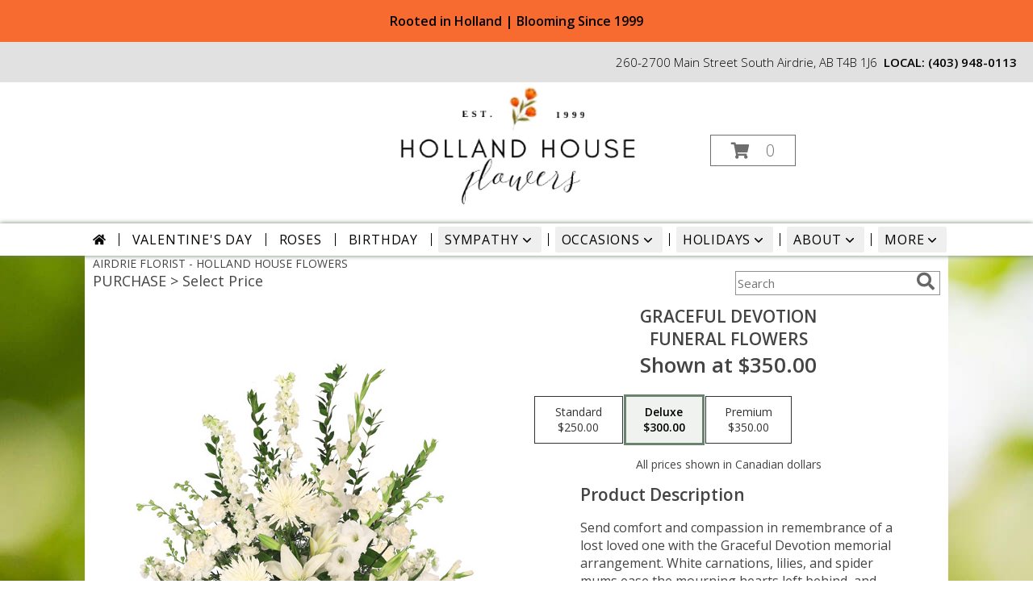

--- FILE ---
content_type: text/css;charset=UTF-8
request_url: https://cdn.myfsn.com/css/myfsn/templates/inspiringOptions/inspiringOptions.css.php?v=191&accentColor=6B826E&navTextColor=%23000000&pattern=florish-bg.png&multiColor=0&buttonTextColor=%23000000&buttonAccentColor=%23CB92D3&buttonAlign=left&left=50px&right=auto
body_size: 8529
content:

/**/
html, body {
    overflow-x: hidden;
}

.product1 > h3{
    font-size: 16px;
    font-weight: 400;
    font-family: "Open Sans", serif;
    text-transform: uppercase;
    line-height: 0.94;
    text-align: center;
    min-height: 32px;
}

.io-banner-feature {
    margin: 15px auto;
    display: -ms-grid;
    -ms-grid-columns: 1fr 9px 351px;
    -ms-grid-rows: 1fr (1px 1fr)[3];
    display: grid;
    grid-template-columns: 1fr 351px;
    grid-template-rows: repeat(4, 1fr);
    grid-gap: 1px 9px;
}
.io-banner-feature .banner {
    display: block; /* Needed for IE Grid */
    -ms-grid-column: 1;
    -ms-grid-row: 1;
    -ms-grid-row-span: 7;
    grid-row: span 4;
    position: relative;
}
.io-banner-feature .banner-image {
    height: auto;
    display: block;
    width: 100%;
}
.io-banner-feature .call-to-action {
    position: absolute;
    bottom: 39px;
    width: fit-content;
    left: 50px;
    right: auto;
    margin: auto;
    border: 1px solid #CB92D3;
    color: #000000;
    --accent-color: #CB92D3;
    background-color: var(--accent-color);
    font-size: 26px;

    font-weight: lighter;
    letter-spacing: 0.12em;
    padding: 8px 50px 12px 50px;
}
.io-banner-feature .feature-page:nth-of-type(2) {
    -ms-grid-row: 1;
}
.io-banner-feature .feature-page:nth-of-type(3) {
    -ms-grid-row: 3;
}
.io-banner-feature .feature-page:nth-of-type(4) {
    -ms-grid-row: 5;
}
.io-banner-feature .feature-page:nth-of-type(5) {
    -ms-grid-row: 7;
}
.io-banner-feature .feature-page {
    display: block; /* Needed for IE Grid */
    -ms-grid-column: 3;
    grid-column: 2;

    border: 1px solid #6B826E;
    color: #6B826E;
    font-family: 'Open Sans', sans-serif;
    font-size: 22px;
    font-style: normal;
    font-weight: 300;
    letter-spacing: .08em;
    overflow: hidden;
    text-align: center;
    text-overflow: clip;
    text-transform: uppercase;
    white-space: nowrap;
}
.io-banner-feature .feature-page > * {
    display: inline-flex;
    align-items: center;
    height: 100%;
}

.io-banner-feature .feature-page:hover,
.io-banner-feature .feature-page:focus{
    background: #6B826E;
    color: #000000;
}

.io-banner-feature .banner:hover .call-to-action,
.io-banner-feature .banner:focus .call-to-action{
    cursor: pointer;
    opacity: 85%;
}

.custom_form_button_link {
    border: solid 2px #6B826E;
    color: #6B826E;
    background-color: #FFF;
    text-decoration: none;
    font-size: 20px;
    letter-spacing: 1px;
    font-weight: 300;
    cursor: pointer;
    padding: 20px;
    display: block;
    height: fit-content;
}

.custom_form_button {
    display: inline-block;
    max-width: 448px;
    min-height: 75px;
    padding: 20px;
    margin-top: 30px
}

.custom_form_button_wrapper {
    text-align: center;
}

@media (max-width: 820px) {
    .io-banner-feature {
        -ms-grid-columns: 1fr;
        grid-template-columns: 1fr;
    }
    .io-banner-feature .call-to-action {
        bottom: 11%;
        /*left: 17%;*/
        left: 50px;
        right: auto;
    }

    .banner {
        grid-column: span 2;
        margin-bottom: 10px;
    }

    .io-banner-feature{
        grid-template-columns: 1fr 1fr;
        grid-gap: 1px 0;
    }

    .io-banner-feature .feature-page {
        /* display: none; */
        margin: 0 5px;
        padding: 15px 0;
        white-space: normal;
    }

    .io-banner-feature .feature-page:nth-child(even) {
        grid-column: 1;
    }
}



.moreBox {
    width: 1000px !important;
    margin-left: -600px;
    max-width: 1200px;
}

.navMock{
    height: auto;
    width: 100%;
    margin-top: 10px;
    -webkit-box-shadow: 10px 25px 50px -9px rgba(0,0,0,0.75);
    -moz-box-shadow: 10px 25px 50px -9px rgba(0,0,0,0.75);
    box-shadow: 10px 25px 50px -9px rgba(0,0,0,0.75);
}

#headerShopInfo{
    height: 50px;
    line-height: 50px;
    font-size: 15px;
    color: #000000;
    text-align: right;
    background:  #E1E1E1;
    font-weight: 300;
    padding-right: 20px;
}

#headerShopInfo span:last-child {
    margin-right: -162px;
}

#shopLogo{
    left: 50%;
    margin: 5px auto auto;
}

.cartBox{
    position: relative;
    float: right;
    top: 134px;
    left: -20%;
    width: 190px;
    height: 43px;
    line-height: 43px;
    text-align: center;
}

.cartDiv{
	display: inline-block;
	position: absolute;
	right: 23%;
	top: 40px;
}

#iotagLine{
    color: #000000;
    font-size: 20px;
    letter-spacing: .25em;
    font-weight: 300;
    margin: 0 0 10px;
}

#deliveryAreaText{
    margin-left: 45px;
    float: none;
    padding-top:0 !important;
}

.product1 > img{
   width: 156px;
   height: auto;
}

.productWrapper{
    width: 1050px;
}

.button {
	margin-top:15px;
	margin-bottom: 10px;
}


#footer{
    line-height: 1;
    background-color: #e1e1e1;
}

#footerDeliveryArea{
    float: none;
}
#footerDeliveryButton{
    float: none;
}

#footerShopAddress{
    float: none;
}

#footerLinks{
    float: none;
}

#footerTerms{
    float: none;
}

.footerLogo{
    float: none;
}

#footerPolicy{
    float: none;
}

.addNewRecip{
    margin: 20px auto auto;
    background: #888;
    color: white;
}
#pageTitle{
    display: none;
}
.shoppingCartProductImage{
    margin-bottom: 10px;
    margin-top: 10px;
}

.featuredText{
  border: none;
}

.socialProfileBar{
    display: none !important;
}

#recipeButton {
    font-size: 21px;
    padding: 20px;
    border: solid 2px;
    text-transform: uppercase;
    font-family: 'Open Sans',sans-serif;
    position: relative;
}

#recipeButton:hover{
    color: white;
}

#productDescription{
    font-family: 'Open Sans', sans-serif;
}

.addToCartButton{
    color: white;
}

.suggestProducts{
    background: white !important;
    color: black !important;
}

#purchaseTextBuyNow{
    background: white;
    border: 1px solid grey !important;
    -webkit-box-shadow: none !important;
    -moz-box-shadow: none !important;
    box-shadow: none !important;


}

div#purchaseTextBuyNow > form > label {
    line-height: 1.7;
    font-size: 16px;
}

#purchaseTextBuyNow, #checkoutInfoPurchase {
	background-color: #FFF;
    box-shadow: none;
}

.addon label {
    font-weight:bold;
    font-size:16px;
}
.addon > select {
	display: inline-block;
    height: 28px;
    line-height: 28px;
    border: 1px solid #aaa;
    padding: 4px;
    color: #555;
	background-color: #FFF;
	width: 100% !important;
}

.addon {
  position: relative;
  min-width: 250px;
  margin: 42px 0;
  letter-spacing: 0.05em;
}

.addon:first-of-type{
  margin:auto;
}

.addon::after {
    content: '\f078';
    font: normal normal 900 17px/1 "Font Awesome 5 free";
    color: #898989;
    right: 11px;
    top: 10px;
    height: 34px;
    padding: 15px 0 0 8px;
    position: absolute;
    pointer-events: none;
}


.addon select::-ms-expand {
display: none;
}

.addon select {
  -webkit-appearance: none;
  -moz-appearance: none;
  appearance: none;
  display: block;
  width: 100%;
  float: left;
  padding: 0 12px;
  font-size: 14px;
  line-height: 1.75;
  color: #444444 !important;
  background-color: #ffffff;
  background-image: none;
  word-break: normal;
}

.addon b
{
	font-size:16px;
}

.breakout{
    position: relative;
    margin: 0 calc(50% - 50vw);
}

/* Modal Start */

/* The Modal (background) */
.modal {
    display: none; /* Hidden by default */
    position: fixed; /* Stay in place */
    z-index: 1; /* Sit on top */
    left: 0;
    top: 0;
    width: 100%; /* Full width */
    height: 100%; /* Full height */
    overflow: auto; /* Enable scroll if needed */
    background-color: rgb(0,0,0); /* Fallback color */
    background-color: rgba(0,0,0,0.4); /* Black w/ opacity */
}

/* Modal Content/Box */
.modal-content {
    background-color: #fefefe;
    margin: 15% auto; /* 15% from the top and centered */
    padding: 20px;
    border: 1px solid #888;
    width: 80%; /* Could be more or less, depending on screen size */
}

/* The Close Button */
.close {
    float: right;
    font-size: 18px;
    font-weight: bold;
}

.close:hover,
.close:focus {
    color: black;
    text-decoration: none;
    cursor: pointer;
}

/* Modal Header */
.modal-header {
    padding: 2px 16px;
    font-size: 18px;
}

#nav1
{
	text-transform: uppercase;
	font-size:18px;
	font-weight: 400; 
	margin:0; 
	display: inline;
	border: none;	
}

/* Modal Body */
.modal-body {padding: 2px 16px;}

/* Modal Footer */
.modal-footer {
    padding: 2px 16px;
    background-color: #5cb85c;

    color: white;
}

/* Modal Content */
.modal-content {
    border-radius: 25px;
    text-align: left;
    padding-left: 25px;
    position: relative;
    background-color: #fefefe;
    border: 1px solid #888;
    width: 30%;
    margin: 8% auto auto;
    box-shadow: 0 4px 8px 0 rgba(0,0,0,0.2),0 6px 20px 0 rgba(0,0,0,0.19);
    -webkit-animation-name: animatetop;
    -webkit-animation-duration: 0.4s;
    animation-name: animatetop;
    animation-duration: 0.4s
}

/* Add Animation */
@-webkit-keyframes animatetop {
    from {top: -300px; opacity: 0}
    to {top: 0; opacity: 1}
}

@keyframes animatetop {
    from {top: -300px; opacity: 0}
    to {top: 0; opacity: 1}
}
/* Modal End */

.product1 > h3{
    font-size: 17px;
    font-weight: 400;
    font-family: 'Open Sans', sans-serif;
    text-transform: uppercase;
    line-height: 0.94;
    text-align: center;
}

.product1 > p{
    font-size: 15px;
    font-family: 'Open Sans', sans-serif;
    text-transform: uppercase;
    line-height: 0.94;
    text-align: center;
}

.priceString{
    font-size: 15px !important;
    font-family: 'Open Sans', sans-serif;
    padding-top: 10px;
    text-transform: none !important;

}

.prodButton{
    font-family: 'Open Sans', sans-serif;
    text-transform: uppercase;
    text-align: center;
    font-size: 19px !important;
    height: 45px;

}

.prodButton:hover{
    border: 2px solid;
}

.productInfo .title{
    font-size: 28px;
    font-family: 'Open Sans', sans-serif;
    text-transform: uppercase;

}

.featuredText{
    font-size: 20px;
    font-family: 'Open Sans', sans-serif;
    line-height: 1.637;
    text-align: left;
    width: 100%;
}

.featureButton{
    border: 2px solid;
    width: 195px !important;
    font-size: 24px !important;
    margin-bottom: 10px;
}

.featureButton:hover{
    color: white;
}

#formTopSearch > input {
    font-size: 15px;
    font-family: 'Open Sans', sans-serif;
    color: inherit;
    text-align: left;
}

#formTopSearch {
    color: hsl(0,0%,40%);
    border-width: 1px !important;
    border-color: rgb(208, 207, 206);
    background-color: rgb(255, 255, 255);
}

#btnShare {
    color: hsl(0,0%,40%);
    font-weight: 300;
}

.fa-search{
    font-size:22px !important;
}

div#wrapper > div.urgeToBuyProductMessage {
    width: 500px;
}

.rev_comment
{
    border-radius: initial !important;
    margin-top: 15px !important;
}

.rev_flright > i {
    font-size: 40px;
}

.rev_flright{
    padding-right:20px;
}

div.rev_comid > div.rev_comment
{
    width:75% !important;
}

.rev_comid
{
    background-color:#FFF !important;
}

div.contactUs > input.button
{
    padding: 15px !important;
    width: 200px !important;
    border-color: #6B826E;
    color: inherit;
}

div.contactUs > div.shopName
{
    color: #444;
}

div.contactUs > input.button:hover,
div.contactUs > input.button:focus,
.custom_form_button_link:hover,
.custom_form_button_link:focus {
    background-color: #6B826E;
    color: #000000;
}

#content{
	width: 100% !important;
    	margin: auto !important;
}
.quickShareHeader {
    display:none;
}

.rev_ricon {
	display:none !important;
}

div.undecidedBannerFull > div
{
    float: left;
    text-align: left;
        
}

div.undecidedBannerFull

.undecidedBannerFull{
    width: 100%;
    text-align: center;
}

.undecidedBannerFull a hr{
    margin-top: 20px;
    border: 0 solid #e4e4e4;
    border-top-width: 1px;
}

div#subTitle, div.breadCrumb
{
    display:none;
}

.feature{
	margin-top: 15px;
	padding-bottom: 25px;
}

div.featuredText > div.urgeToBuyProductMessage {
    line-height:normal;
    margin-bottom: 25px;
}

#urgeToBuy, .urgeToBuyProductMessage
{
    font-weight: 300 !important;

}

.newDeliveryLinkWrapper{
    font-family: 'Open Sans', sans-serif;
    font-size: 16px;
    margin-top: 75px;
    text-align: center;
}

#subNavInfo
{
    border-top: 10px #999;
	display:none;
	padding-bottom: 3px;
	text-align:left;
}

#subNavInfo > h2
{
	font-size: 12px;
	display:inline; 
	margin: 0;
	font-weight: 400;
}

#floristStateCrumb
{
	text-transform: uppercase;
}

.feature .featureButton{
    margin-top: -15px;
}

.menuItem
{
    padding-bottom:6px !important;
}

.subMenuItem {
    margin-left: 10px !important;
    font-size: 15px;
}


.homeNav
{
    border-color:#FFFFFF #FFFFFF #FFFFFF !important;
    border:0;
}
#nav {
    display:inline;
    text-align:left;
    position:relative;
    list-style-type:none;
    font-family: "Open Sans",sans-serif;
    width: 50%;
    font-weight: 300;
}

#nav > li {
    display: inline-block;
    position:relative;
    padding: 0 15px;
}

#nav > li > a {
    display:block;
    position:relative;
    text-decoration:none;
    padding: 5px;
}
#nav a:focus{
    outline: 1px solid black;
    outline-style: auto; /* Autostyling used in the focus ring for Chrome/Firefox, fix for IE not supporting auto in outline style */
}

#nav li div {
    position:relative;
}

#nav li div div {
    background-color:#FFFFFF;
    border:1px solid #333399;
    opacity: .95;
    padding:12px 0;
    display:none;
    color:#4F4F4F;
    font-size:0.85em;
    position:absolute;
    top:-1px;
    z-index:10;
    width:168px;
    margin: 0 0 0 -15px;
}
#nav li div div.wrp2 {
    width:auto !important;
    overflow:auto;
    text-align: center;
    border-radius: 3px;
}
.sep {
    left:190px;
    bottom:0;
    height:auto;
    margin:15px 0;
    position:absolute;
    top:0;
    width:1px;
}
#nav li div div ul {
    padding-left:10px;
    padding-right:10px;
    position:relative;
    list-style-type:none;
    margin-top: 0;
    display: inline-block;
    text-align: left;
    min-width: 140px !important;
    vertical-align: top;
}
#nav li div ul li {
    margin:0;
    padding:0;
}

#nav li ul ul {
    padding:0 0 8px;
}
#nav li ul ul li {
    margin:0;
    padding:0;
}

#nav li ul ul li a {
    color:#0060A6;
    display:block;
    margin-bottom:1px;
    padding:3px 5px;
    text-decoration:none;
    font-size:0.9em;
    min-width: 140px;
}

#nav li ul ul li a:hover{
    color:#265a88;
}
.menuLinkColor a
{
    color:#4F4F4F !important;
    text-decoration:none !important;
    display:block;
}

.menuLinkColor a:hover
{
    color:#265a88 !important;
}

.menuBox
{
    border: none !important;
    margin-left:-158px;
    z-index:10000000000000000000000000000000;
}

#navMenuData{
    	margin: auto;
	white-space: nowrap;
}


#ioNavWrapper{

    box-shadow: 0 0 6px 0 #6B826E;
    line-height: 30px;
	margin-bottom: 5px;
    background-color: #ffffff;

}

.feature .featureButton{
    margin-top: -15px;
}

#navGlue{
    vertical-align: middle;
    text-align: center;
}

#nav > li:not(.homeNav):after {
    content: '';
    background-color: #444;
    width: 1px;
    height: 40%;
    position: absolute;
    top: 50%;
    left: 0;
    transform: translateY(-50%);
}

#content > .socialProfileBar
{
    display:none;
}
div#featuredProductPurchase.halfLeft  i
{
    font-size: 22px;
    color: #FFF !important;
}

#my-menu:not( .mm-menu ) 
{ 
	display: none; 
}


#mobileSearch > input
{
        height: 41px;
    	display: inline;
    	width: 245px;
   	margin-bottom: 12px;
	background-color: #F3F3F3;
}

a.mobilePhoneLink {
    display: block;
    text-decoration: none;
    text-align: center;
    font-weight: bold;
    font-size: 20px;
    padding-top: 5px;
}

.fa-mobile.fa-2x {
    color: #444 !important;
}

#mobileClientName {
    font-family: 'Open Sans', sans-serif;
    text-transform: uppercase;
    margin: 0;
    font-size: 18px;
    font-weight: 300;
    padding-top: 10px;
}

@media (max-width: 974px){
	#floristStateCrumb, #floristNameCrumb, #insideTitle
	{
		display:none;
	}
	#formTopSearch, #topSearchSocial
	{
		display:none;
	}
	#content {
		padding-bottom: 0 !important;
	}
}

@media (max-width:440px){
	div#wrapper  div.urgeToBuyProductMessage, .urgeToBuy {
	    font-size: 12px !important;
	}
	div#outside_cart_div_mobile > a.hoverLink, #btnMobileShop, div.cartDiv > form.shoppingCartLink > a.hoverLink {
		font-size:16px !important;
	}
	.rev_flright > i.fa.fa-star
	{
		font-size:20px;
	}
	div#purchaseTextBuyNow>form>div.urgeToBuyProductMessage {
    		font-size: 12px !important;
	}
}

@media (min-width:441px){
	div#purchaseTextBuyNow>form>div.urgeToBuyProductMessage {
	    font-size: 12px !important;
	}
}


@media (min-width: 1051px){
    .custom_form_button {
        min-width: 448px;
    }

    #wrapper {
        padding: 0 10px 0 10px;
    }

	#logoShopOutside
	{
		padding-bottom:15px;
        min-height:150px;
        height:auto;
	}
	.cartDiv
	{
		color: #6B826E;
		display:inline-block;
	}
	#logo_div
	{
		display:inline-block;
	}
	#logo_div > a > img {
	    max-width: 355px;
	    max-height: 150px;
	    padding: 5px;
	    vertical-align: middle;
	}
	.contactUs
	{
	   width: 800px !important;
	}
	#my-menu
	{
		display:none;
	}

	#mobileCartHolder > .cartDiv
	{
		display:none;
	}
	#btnMobileShop
	{
		display:none;
	}
	#purchaseInfoBuyNow
	{
	     margin: 10px 10px 10px 40px !important;
    	     width: 400px !important;
    	     max-width: inherit;
	}
	#sliderTitle
	{
	    color: #444444 !important;
	    display: block !important;
	    text-align: center;
            font-weight: 300;
	    text-transform: uppercase;
            letter-spacing: 1px;
	}

	.simpleSlider_wrapper
	{
		text-align: center !important;
	}
}

@media (max-width: 670px)
{
	#mobileCartHolder > a
	{
		display:none;
	}

}

@media (max-width: 1600px) {
	.moreBox {
	    width: 1000px !important;
	    margin-left: -900px;
	}
}

@media(max-width: 1350px) {
	.moreBox {
	    width: 1000px !important;
	    margin-left: -500px;
	}
}

@media(max-width: 1200px) {
	.moreBox {
	    width: 1000px !important;
	    margin-left: -470px;
	}
}

@media (max-width: 1050px) {
    .io-banner-feature .call-to-action {
        bottom: 11%;
        left: 50px;
        right: auto;
    }
	#topSearchSocial {
		padding-right:20px;
	}	
	#wrapper
	{
		width:inherit;
	}
	#logoShopOutside > .cartDiv
	{
		display:none !important;
	}
	#logo_div > a > img {
	    max-width: 240px !important;
	    max-height: 125px !important;
	}
	#shopLogo
	{
		max-width: 240px !important;
    		max-height: 125px !important;
		min-height: initial !important;
		vertical-align: middle;
	}
	#imageLogo {
		padding-bottom:20px;
	}

	.mobileDeliveryAreaBtn {
		border: 1px solid #6B826E !important;
	}
	.mobileDeliveryArea {
		border-color: #6B826E !important;
        background-color: #e1e1e1;
	}
	#sliderTitle {
		color: #6B826E !important;
	}
	.product1 > img
	{
		width:167px;
	}
	.QuickButtons .QuickButton a {
		font-weight:300;
	}
	.prodButton
	{
		color:#6B826E !important;
	}
	#purchaseInfoBuyNow
	{
		max-width:100%;
	}
	.myFSNSearch
	{
		height:41px !important;
	}
	.socialProfileBar a {
	    background-color: #555 !important;
	}
	.urgeToBuyProductMessage
	{
		margin-top: 20px;
	}
	.urgeToBuy
	{
		text-align:initial !important;
	}

	.socialProfileBar
	{
		float:none !important;
		text-align: center !important;
	}

	#mobileCartHolder
	{
		display:block;
	}

	#wrapper > .cartDiv
	{
		display:none;
	}

	#headWrapper, #shopLogo
	{
		margin-bottom:0;
		float:none;
	}
	.navMenu
	{
		display:none;
	}

	#headerFeatureContainer
	{
		display:none;
	}

	.undecidedBannerFull a hr {
	    width: auto !important;
	}

	#btnMobileShop
	{
		display:inline-block;
		float:left;
	}

	#imageLogo > a > img {
		float:none !important;
	}

	#mobileMenuButton
	{
		display:inline-block !important;
		z-index: 999 !important;
		float:left;
		font-size: 32px;
	}

	div#subNavInfo
	{
		font-size:12px !important;
	}
	#logo_div
	{
		margin:auto;
		width: 100% !important;
	}
	.productWrapper
	{
		width: 100% !important;
	}
	#mobileTopMenu
	{
	     display:inline-block;
	}

	.address1Header, .address2Header, #tagline, .relative, .topMobileLink
	{
		display:none !important;
	}

	#outside_cart_div
	{
		display: inline-block;
		text-align:center;
		width:100%;
	}

	#btnMobileShop
	{
		width:49% !important;
		height: 50px;
		border-right:1px solid #6B826E;
		font-size:22px;
		line-height: 50px !important;
		margin-right: -4px;
		margin-left: 3px;
		font-weight:300;
	}
	
	.cartDiv
	{
	    margin-top:0;
	    width: 50%;
	    display: inline-block;
	    text-align: center;
	    position: static !important;
	    float:none;
    	    height: 50px;
	    font-size: 22px;
	    border:none !important;
	    font-weight:300;
	}

	div.cartDiv >  a.hoverLink {
		color: inherit !important;
		line-height: 50px !important;
		border: none !important;
	}

	.QuickButton, .QuickButton a:hover
	{
		background-color: #6B826E;
		color: #000000;
    }

	.QuickButton:nth-child(n+2) {
		border-left: 1px solid #000000;
	}

	a.featureButton
	{
		display:inline-block !important;
		padding: initial !important;
    		height: initial !important;
	}
	div.premiumFeatureFrame
	{
		padding: initial;
	}

	.product1 {
		max-width: initial !important;
	}
	
	a.prodButton{
		display:inline !important;
		color: #444;
	}
	
	.feature {
		border:none !important;
	}

	#outside_cart_div > img
	{
		float:none !important;
	}

	#mm-1 > ul > li > a.homeNav {
	    text-align: left;
	    color: #000000;
	    font-family: 'Open Sans', sans-serif;
	    font-weight: 400;
	}

	#mm-1 > ul > li > a.multiHeader {
	    text-align: left;
	    color: #000000;
	    font-family: 'Open Sans', sans-serif;
	    font-weight: 400;
	}

	#mm-1 > ul > li > a.single, #mm-1 > ul > li > a.childHeader
	{
		text-align:left !important;
		padding-left: 60px !important;
		display:none;
		background-color: #e6e6e6 !important;
	}

	#mm-1 > ul > li > a.child
	{
		text-align:left !important;
		padding-left: 100px !important;
		display:none;
                background-color: #e6e6e6 !important;
		font-size: 12px;
	}
	
	.mm-menu .mm-listview > li:after {
    		border-color: #E1E1E1 !important;
	}

	#mm-1 > ul > li > a.moreHeader
	{
		text-align:left;
		color: #000000;
	}
    #nav1 {
        padding-left: 5px;
    }
    #nav2 {
        padding-left: 5px;
        font-size: 15px !important;

    }
    #subNavInfo > h2 {
        padding-left: 5px;
    }
}

#footerLinks
{
	vertical-align:top;
}

#footerShopHours
{
	vertical-align:top;
}

.email, #emailBot {
    font-size: 14px;
    padding: 8px;
    margin-bottom: 15px;
}

div.urgeToBuyProductMessage {
    width: 500px;
    font-size:16px;
}

div#purchaseTextBuyNow > form > div.urgeToBuyProductMessage
{
	width: auto !important;
}

input.addToCartButton
{
	width: 50%;
	height: 48px;
	letter-spacing: 1px;
	font-family: 'Open Sans',sans-serif;
	font-size: 21px;
    color: #6B826E;
    background-color: #FFF;
    border: solid 2px #6B826E;
}

input.addToCartButton:hover{
    color: #FFF ;
    background-color: #f0f2f0 ;
}

.buyNowCurrencyNotice
{
	font-size: 12px;
}

.socialProfileBar
{
	background-color: #F0F0F0;
	padding-left: 10px !important;
	padding-top: 5px;
    padding-bottom: 5px;
}

.purchaseNowName
{
   	font-family: 'Open Sans', sans-serif;
   	text-transform: uppercase;
	font-size: 28px;
	font-weight:300;
}

.purchaseNowType
{
	margin-bottom:10px;
}

.mm-menu.mm-current
{
	box-shadow: 6px 0px 16px #888888;
}

.mm-listview > li > a {
	padding: 14px 10px 11px 20px !important;
}

.mobileDialogLink
{
	background-color: #6B826E !important;
	color:#FFF !important;
}

.mobileDialogLink .fa-mobile.fa-2x, .mobileDialogLink .fa-globe.fa-2x
{
	color:#FFF !important;
}

div.undecidedBannerFull > div {
    padding-top: 20px;
    text-align: center;
    float:none;
}

#footerDeliveryArea
{
	background-color: #e1e1e1;
}

.shoppingCartLink ~ .hoverLink
{
	text-transform: initial;
	font-family: 'Open Sans',sans-serif;
	font-weight:300 !important;
}

.prodButton:hover {
	border: none !important;
}

#purchaseInfoBuyNow
{
	max-width: 430px !important;
}

#purchaseTextBuyNow .addon select
{
	max-width: 430px  !important;
}

.socialProfileBar a
{
	background-color:#888 !important;
}

.socialProfileBar a:hover
{
	background-color:#555 !important;
}

.product1 > .button  {
	border: 2px solid #FFF !important;
	display:block;
	padding: 8px;
}

.halfLeft, .halfRight
{
	max-width: inherit !important;
}

#productDescription
{
	color: #444444;
}

#purchaseTextBuyNow
{
	color: #444444 !important;
	margin-top: 25px !important;
}

#footerDeliveryButton > a:hover{
	text-decoration:none;
	color: #FFF;
}

.simpleSlider_wrapper
{
	    position: initial !important;
}

#footerDeliveryButton a:hover
{
	color:#FFF !important;
	text-decoration: none !important;
}

#purchaseTextBuyNow > form
{
	color: #555;
	font-size:16px;
}

/* --------------------------------------------------------------------------------- */
.promo_header{
	background: white !important;
	color: #6B826E !important;
}
.promo_header a:link, .promo_header a:visited{
	background: white !important;
	color: #6B826E !important;
}

#footerDeliveryArea{
	border-color: #6B826E;
}
#footerDeliveryButton{
	border-color: #6B826E;
}

.prodButton{
	color: #6B826E;

}
.title{
	color: #6B826E;

}
.featureButton{
	border-color: #6B826E;
	color: #6B826E;
}
.featureButton:hover{
	background: #6B826E;
}
#recipeButton{
	border-color: #6B826E;
	color: #6B826E;
	background-color:#FFF;
}
#recipeButton:hover{
	background: #6B826E  !important;
}
.addToCartButton{
	background: #6B826E;
}
.checkoutStep img{
	background: #6B826E;
}

.urgeToBuyProductMessage > .urgeToBuyTruck {
    color: #FFF;
    background-color: #6B826E !important;
}

.undecidedBannerFull .urgeToBuyTruck {
    background-color: #6B826E !important;
}

.urgeToBuyProductMessage {
    background-color: #D0CFCD;
    text-align: left;
    font-weight: initial;
    height: 0;
    border-bottom: 40px solid #D0CFCD;
    border-right: 18px solid #fff;
    font-size: 12px;
    width: 500px;
}

.urgeToBuy {
    background-color: #D0CFCD;
    text-align: left;
    font-weight: initial;
    height: 0;
    border-bottom: 40px solid #D0CFCD;
    border-right: 18px solid #fff;

}

.rev_flright .fa-star{
	color: #6B826E !important;
}
.accentColor{
	color: #6B826E !important;
}
#footer a:hover {
	color: #6B826E;
	text-decoration: underline;
}
.purchaseNowName
{
	color: #6B826E !important;
}
.purchasePrice
{
	font-size: 16px;
}

.shownAt
{
	color: #6B826E !important;
	font-size: 16px;
}

.product1 > .button:hover  {
	border: 2px solid #6B826E !important;
	display:block;
	padding: 8px;
}

#footerDeliveryButton:hover{
	background-color: #6B826E !important;
	color: #FFF;
}

.shoppingCartLink > a{
	color: #6B826E;
	border: 1px solid #6B826E;

}
					
.newsletterSignup
{
	border-radius: 5px;
	padding: 10px;
	background-color: #6B826E;
	color: #FFF;
	border: none;
	height:inherit !important;
}

.subscribeFSN #emailBot
{
	height: 24px !important;
}

.undecidedBannerFull .accentColor
{
	letter-spacing: 1px;
	text-transform:uppercase;
	font-weight:300;
	font-size: 28px !important;
	padding-bottom: 3px; 
	text-align:left;
}

.mobileFooterMenuBar
{
	    z-index: 99999;
}

.pageCopyBottom
{
	padding-top:50px !important;

}

#featuredProductPurchase
{
	    padding: 0 3% 1%;
}

#specReq
{
	font-weight:bold;
}

a:focus, a:active, 
button::-moz-focus-inner,
input[type="reset"]::-moz-focus-inner,
input[type="button"]::-moz-focus-inner,
input[type="submit"]::-moz-focus-inner,
select::-moz-focus-inner,
input[type="file"] > input[type="button"]::-moz-focus-inner {
    border: 0;
    outline : 0;
}

#shopLogo
{

	max-height: 140px; 
	max-width: 335px;
}

.logoName
{
	min-height:50px;
    padding-top: 40px;
	text-align:center;
	margin-left: auto; 
	margin-right: auto;
    max-width: 750px;
    overflow:hidden;
    padding-left:10px;
    padding-right:10px;
}

.logoName a
{
    text-decoration:none;
    font-family: inherit;
    color: inherit;
    font-weight: inherit;
}

#footerShopHours
{
	line-height: initial;
}

h2.suggestProducts{
	background-color:inherit !important;
	color:#444444 !important;
	border-top: 1px solid #808080;
	font-weight: 300;
	text-transform: uppercase;
	letter-spacing: 1px;
	text-align:center;
    font-size: 1.17em;
}

#nav2
{
	text-transform: capitalize;
    	font-size: 18px;
	white-space: nowrap;
}

#viewChangesButton
{
	margin-bottom:10px !important;
}

#imgUploadTrigger
{
	border: 1px solid #000000;
}

.editHR
{
	display:none;
}

.subscribeFSN {
    
	padding-bottom: 20px;
}

#f2f_footer{
	width: 1050px !important;
}

#collapseNavButton{
	margin-top: 10px !important;
}

#imgUploadTrigger:hover {
    background: #C7C7C7;
}

#side_menu > .menu
{
	text-align:initial !important;
}

.productSliderImage {
	width: auto !important;
}

.simpleSlider_next:hover, span.simpleSlider_next:hover {
	border-left: 32px solid #6B826E !important;
}

.simpleSlider_previous:hover {
	border-right: 32px solid #6B826E !important;
}

#f2f_wrapper #content, .ui-main #content
{
	width: 800px !important;
	padding-bottom:20px;
}

.ui-main .navMenu
{
	white-space:normal;
}

div#f2f_wrapper  div.breakout
{
	margin:0;
}

.sideProducts
{
    margin-left: 75px;
}

#f2f_wrapper #navMenuData
{
	font-size:inherit !important;
}

.navMenu .fa-caret-down
{
	font-size:inherit !important;
}

.ui-main #navMenuData #nav
{
	display: block;
	font-size: 12px;
	width:100%;
	
}

.ui-main #navMenuData #nav > li > a
{
	font-weight:300;
	color: #444;
}

li#page_products li
{
	border: solid #808080;
	border-width: 23px 1px 15px;
}
.move_prod
{
	background-color: #808080;
}

.customOrders
{
	width: 100% !important;
	text-align:center !important;
}

#f2f_wrapper .product1 input.button, .ui-main .product1 input.button
{
	display:inline-block;
}

#f2f_wrapper .product1, .ui-main .product1
{
	text-align:center;
}

#formBottomSearch .fa-search
{
	vertical-align: middle;
}

@media only screen and (max-width: 1050px)
{
    #btnMobileShop
    {
        -moz-box-shadow: 0 0 10px #6B826E;
        -webkit-box-shadow: 0 0 10px #6B826E;
        box-shadow: 0 0 10px #6B826E;
    }
    .cartDiv
    {
        -moz-box-shadow: 0 0 10px #6B826E;
        -webkit-box-shadow: 0 0 10px #6B826E;
        box-shadow: 0 0 10px #6B826E;
    }
}

@media only screen and (min-width: 1051px)
{
    .hoverLink {
        color: hsl(0,0%,43%);
    }
    .hoverLink:hover {
        background-color: #6B826E;
        color: #000000;
    }
}

.pn-selected {
    border-color:#6B826E;
    background-color:#6B826E;
    color: #000000;
}
.dateOptionSelected {
    border-color:#6B826E!important;
    background-color:#6B826E!important;
    color: #000000;
}
.dateOptionSelected::placeholder {
    color: #000000;
}
.dateOptionSelectedText {
    color: #000000;
}

#logoShopOutside {
    background-color: #ffffff;
    text-align: center;
}

/* widget specific css  */

/* Beginning of Widget Edit */
.hidden {
    display: none !important;
}

.widget {
    border: 1px solid #b2b2b2;
    margin-top: 10px;
    margin-bottom: 10px;
}

.widgets {
    list-style: none;
    padding-left: 0;
}

@media (max-width: 1050px) {
    .widgetsContainer, #widgetInfo {
        width: 80%;
    }
    #businessTypeGrid {
        grid-template-columns: 33% 33% 33%;
    }
}
@media (min-width: 1051px) {
    .widgetsContainer, #widgetInfo {
        width: 100%;
    }
    #businessTypeGrid {
        grid-template-columns: 25% 25% 25% 25%;
    }
}

.customProductFeaturedText{
    text-align: center !important;
}
@media (min-width: 42.85rem) {
    .customProductFeaturedText{
        text-align: left !important;
    }
}

.fr-btn-grp {
    margin: 0 5px 0 6px !important;
}

.widgetContainer {
    display: flex;
    padding: 12px;
    flex-direction: row;
    justify-content: space-between;
    align-items: center;
}

.widgetContainerOpened, .widgetContainer:hover {
    background-color: #e8e8e8;
}

.moveWidget {
    color:#767676;
}

.widgetName {
    font-size: 22px;
}

.widgetDescription {
    font-style: italic;
}

.enableAndMove {
    display: flex;
    align-items: center;
}

.enabledOuter.enabled {
    background-color: #0091fd;
}

.enabledOuter.disabled {
    background-color: #c9c9c9;
}

.enabledOuter {
    display: inline-block;
    width: 54px;
    height: 27px;
    border-radius: 16px;
}

.enabledInner {
    background-color: #fdfdfd;
    width: 21px;
    height: 21px;
    border-radius: 16px;
    display: inline-block;
    margin-top: 3px;
}

.enabledInner.disabled {
    margin-left: 4px;
}

.enabledInner.enabled {
    margin-left: 29px;
}

.moveWidget {
    cursor: move;
    margin-left: 16px;
}

.openedContent {
    margin: 30px;
}

#establishedDate {
    margin: 0 0 20px 0;
}

#establishedDate > span {
    margin-right: 10px;
}

.widgetSelect {
    background-color: initial;
    border: 1px solid #ccc;
}

#establishedDate > select {
    border-radius: 5px;
    padding: 8px;
    margin: 0;
    width: 20%;
}

#pageCopyEditorDescription {
    line-height: 1.5
}

#templateSelector {
    display: flex;
    flex-direction: row-reverse;
    margin: 10px 20px 10px 0;
}

#businessPhotoSectionContainer {
    display: flex;
    margin-bottom: 30px;
    align-items: center;
}

#businessPhotoContainer {
    width: 225px;
    height: auto;
    aspect-ratio: 4/3;
    background-color: #ececec;
    border: #94949b 1px solid;
    border-radius: 10px;
    display: flex;
    flex-direction: column;
    justify-content: center;
    overflow: hidden;
}

#businessPhotoSectionContainer > .pintura-inline-editor {
    height: auto;
    width: 325px; /* needs roughly 50px extra on height and width than addPhotoContainer */
    aspect-ratio: 4/3;
    display: none
}

#businessPhotoContainer > span {
    display: flex;
    justify-content: center;
}

#addPhotoOfShop {
    font-size: 20px;
    margin: 30px 0 15px 0;
}

#AddPhotoContainer {
    margin-left: 10px;
}

#AddPhotoContainer > label > input {
    margin: 3px 0 5px 0;
    width: 300px;
    border-radius: 5px;
}

#chooseFileContainer {
    margin: 10px 0;
}

.underlineButton {
    background: none;
    border: none;
    padding: 0;
    text-decoration: underline;
    cursor: pointer;
}

#businessTypeContainer {
    margin-bottom: 30px;
}

#businessTypeGrid {
    display: grid;
}

#businessTypeGrid > label > input {
    margin-right: 5px;
}

.customTypeInput {
    width: 75%;
}

#saveContainer {
    display: flex;
    justify-content: center;
    align-items: center;
}

#saveBusinessDescription {
    margin-top: 20px;
    padding: 10px 20px;
    border: none;
    background-color: #C7C7C7;
}

#saveBusinessDescription:hover {
    background: #CFCFCF;
}

/* Beginning of Live Website Widget Display  */
#businessInfoDisplay {
    padding-left: 30px;
    padding-right: 40px;
    text-align: left;
    margin-bottom: 20px;
    float: left
}

#businessInfoDisplay.bottom {
    margin-top: 50px;
}

#aboutUsBody {
    text-align: initial;
}

#shopName {
    color: #6B826E;
    margin: 0;
}

#shopPhotoContainer {
    float: right;
    margin-left: 20px;
}

#shopPhoto.wide {
    width: 400px;
    height: auto;
}

#shopPhoto.tall {
    width: auto;
    height: 400px;
}

#shopPhoto.square {
    width: 250px;
    height: auto;
}

#EstablishedDateAndTypes {
    color: grey
}

#businessTypes {
    margin-top: 5px;
}

/* end of live website widget display */


.widget .page-input {
    border-width: 1px 1px 1px !important;
    column-count: 2;
}

.widget .page-input-id-label {
    display: block;
}

.widget .pages_dropdown {
    display: inline-block;
    width: 170px;
    border: 1px solid black;
    text-align: right;
    padding-right: 5px;
    cursor: pointer;
}

.widget .dropdown_check_list {
    /* This can take up the full row */
    column-span: all;
    margin: 0 0 30px 0;
}

.widget .dropdown_check_list ul.items {
    padding: 2px;
    margin: 0;
    border: 1px solid #ccc;
    border-top: none;
    /* With all the subpages, this can get excessive */
    overflow-y: scroll;
    height: 350px;
}

.widget .dropdown_check_list ul.items li {
    list-style: none;
}
.addPagesContainer .fa-caret-up {
    color: #0094ff;
}

/*
 * Froala specific css. If Froala is used somewhere other than widgets
 * may have to increase specificity for below rules.
 */

.fr-delete-img {
    display: none !important;
}

.skip-link {
    position: absolute;
    left: 0;
    top: -999px;
    z-index: 10;
    background-color: #6B826E;
    color: #000000;
}

.skip-link:focus {
    top: 14px;
}

.msgButton {
    color: #6B826E !important;
    border-color: #6B826E !important;
}

.icon {
    color: #6B826E;
    margin-right: 5px;
}

.adaButtonTextColor {
    color: black !important;
}
.adaOnHoverBackgroundColor:hover {
    border-top: 1px solid #6B826E !important;
    background-color: #f0f2f0 !important;
    color: black !important;
    box-shadow: 0 -1px 0 0 #6B826E;
}

.adaOnHoverFeatureBackgroundColor:hover {
    border-top: 2px solid #6B826E !important;
    background-color: #f0f2f0 !important;
    color: black !important;
    box-shadow: 0 -1px 0 0 #6B826E;
}

.adaOnHoverCustomBackgroundColor:hover {
    border-top: 2px solid #6B826E !important;
    background-color: #f0f2f0 !important;
    color: black !important;
}

.productHover:has(input:not(:checked)):hover {
    background-color: #f0f2f0 !important;
}

.deliveryHover:not(.dateOptionSelected):hover {
    background-color: #f0f2f0 !important;
}

.pn-selected {
    border: unset !important;
    background-color: #f0f2f0 !important;
    color: black;
    box-shadow: 0 0 0 3px #6B826E;
    transition: box-shadow 0.5s;
}

.dateOptionSelected {
    background-color: #f0f2f0 !important;
    color: black;
    box-shadow: 0 0 0 3px #6B826E;
    font-weight: 900;
    transition: box-shadow 0.5s;
}